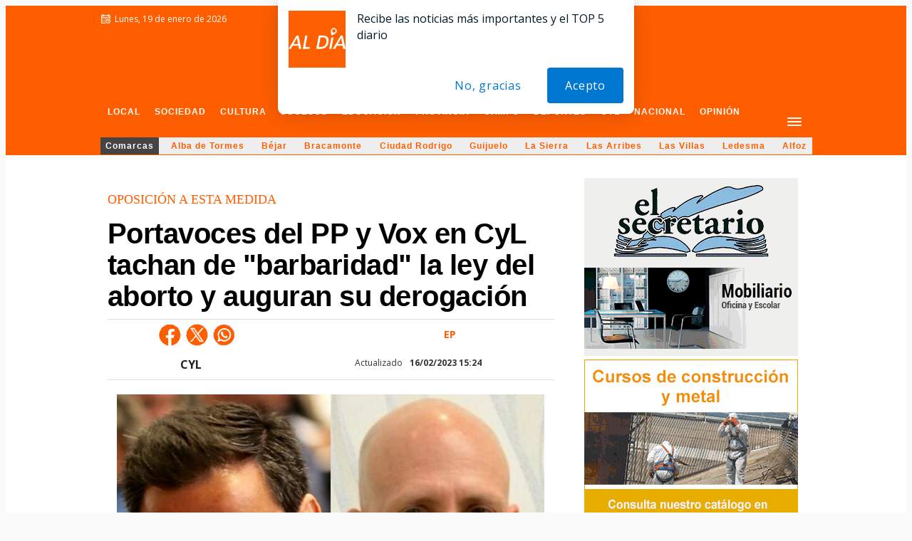

--- FILE ---
content_type: text/html; charset=utf-8
request_url: https://www.google.com/recaptcha/api2/aframe
body_size: 267
content:
<!DOCTYPE HTML><html><head><meta http-equiv="content-type" content="text/html; charset=UTF-8"></head><body><script nonce="grmv4jgfemUDPhMZbzu1qw">/** Anti-fraud and anti-abuse applications only. See google.com/recaptcha */ try{var clients={'sodar':'https://pagead2.googlesyndication.com/pagead/sodar?'};window.addEventListener("message",function(a){try{if(a.source===window.parent){var b=JSON.parse(a.data);var c=clients[b['id']];if(c){var d=document.createElement('img');d.src=c+b['params']+'&rc='+(localStorage.getItem("rc::a")?sessionStorage.getItem("rc::b"):"");window.document.body.appendChild(d);sessionStorage.setItem("rc::e",parseInt(sessionStorage.getItem("rc::e")||0)+1);localStorage.setItem("rc::h",'1768811342709');}}}catch(b){}});window.parent.postMessage("_grecaptcha_ready", "*");}catch(b){}</script></body></html>

--- FILE ---
content_type: application/x-javascript; charset=UTF-8
request_url: https://adsal.netytec.com/ads/www/delivery/al.php?zoneid=338&target=_blank&layerstyle=simple&align=center&valign=top&padding=2&closetime=5&shifth=0&shiftv=0&closebutton=t&backcolor=FFFFFF&bordercolor=000000
body_size: 380
content:
var MAX_7a2a9365 = '';
MAX_7a2a9365 += "<"+"div id=\'beacon_dd6e28cd6b\' style=\'position: absolute; left: 0px; top: 0px; visibility: hidden;\'><"+"img src=\'https://adsal.netytec.com/ads/www/delivery/lg.php?bannerid=0&amp;campaignid=0&amp;zoneid=338&amp;loc=https%3A%2F%2Fsalamancartvaldia.es%2Fnoticia%2F2023-02-16-pp-y-vox-en-cyl-tachan-de-barbaridad-la-ley-del-aborto-315790%3Frc%3D6&amp;cb=dd6e28cd6b\' width=\'0\' height=\'0\' alt=\'\' style=\'width: 0px; height: 0px;\' /><"+"/div>\n";
document.write(MAX_7a2a9365);
